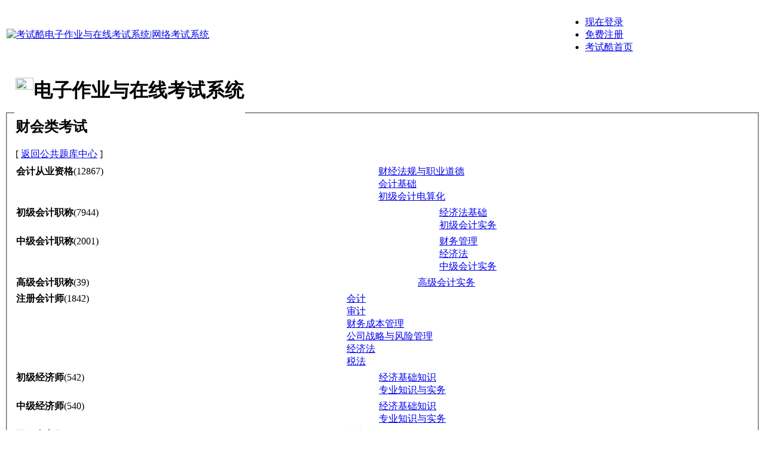

--- FILE ---
content_type: text/html; charset=UTF-8
request_url: https://examcoo.com/index/detail/mid/5
body_size: 3690
content:
<!DOCTYPE html PUBLIC "-//W3C//DTD HTML 4.01 Transitional//EN" "http://www.w3.org/TR/html4/loose.dtd"><html><head><meta http-equiv="Content-Type" content="text/html; charset=UTF-8"><meta name="viewport" content="width=device-width, initial-scale=1.0"><meta name="format-detection" content="telephone=no"><title>财会考试系统和财会试卷试题-考试酷(examcoo)</title><meta name="keywords" content="财会考试系统,财会考试,财会试卷,在线考试,在线考试系统"><meta name="description" content="考试酷网站上的财会考试系统,财会考试和财会试卷试题的分类"><link rel="stylesheet" href="https://img.examcoo.com/1458/themes/metro/v1_f.css" type="text/css"><script type="text/javascript">
var baseUrl = "";</script><script data-main="https://img.examcoo.com/1458/js/mdefault/build-login" src="https://img.examcoo.com/1458/js/libs/require.js"></script></head><body><div class="header"><table style="width:100%"><tr><td><div class="logo-wrapper"><div class="logo-box"><div class="logo-img"
><a title="「考试酷」已经实现了在线考试、电子作业、自测练习、班级考试与竞赛、录入试卷、智能组卷、答卷评阅与成绩管理等功能。" href="/"
><img src="https://img.examcoo.com/1458/themes/metro/images/v1_3e.jpg" width="164" height="44" alt="考试酷电子作业与在线考试系统|网络考试系统" border="0"></a></div></div></div></td><td valign="bottom"><div class="navi-bar"><div class="navi-menu"><ul><li class="notvisibleon420"><a href="/passport/login/preurl/L2luZGV4L2RldGFpbC9taWQvNQ">现在登录</a></li
><li class="button-a notvisibleon420"><a href="/passport/register">免费注册</a></li
><li class="text"><a href="/">考试酷首页</a></li></ul><div style="clear: both;"></div></div></div></td></tr></table></div><div id="main"><div class="main-box"><fieldset class="detailBox"><legend><a id="m5"></a><h1 class="nobr-padding20 h1-normal"><img src="https://img.examcoo.com/1458/themes/metro/images/v1_3w.png" width="30" height="20" border="0" style="vertical-align: top;">电子作业与在线考试系统</h1><h2 class="nobr-padding20 h1-normal"><b>财会类考试</b></h2><div class="nobr-padding20">[&nbsp;<a href="/index/ku">返回公共题库中心</a>&nbsp;]</div></legend><div class="catSubBox"><table width="98%" class="examTableOnlyOne"><tbody><tr><td class="catSubNoExam" valign="top"><a id="s69" class="catSubAnchor"><b>会计从业资格</b>(12867)</a></td><td><div class="nobr-padding20"><a href="/paperlist/index/k/721/p/1">财经法规与职业道德</a></div><div class="nobr-padding20"><a href="/paperlist/index/k/722/p/1">会计基础</a></div><div class="nobr-padding20"><a href="/paperlist/index/k/723/p/1">初级会计电算化</a></div></td></tr></tbody></table></div><div class="catSubBox"><table width="98%" class="examTableOnlyOne"><tbody><tr><td class="catSubNoExam" valign="top"><a id="s70" class="catSubAnchor"><b>初级会计职称</b>(7944)</a></td><td><div class="nobr-padding20"><a href="/paperlist/index/k/724/p/1">经济法基础</a></div><div class="nobr-padding20"><a href="/paperlist/index/k/725/p/1">初级会计实务</a></div></td></tr></tbody></table></div><div class="catSubBox"><table width="98%" class="examTableOnlyOne"><tbody><tr><td class="catSubNoExam" valign="top"><a id="s71" class="catSubAnchor"><b>中级会计职称</b>(2001)</a></td><td><div class="nobr-padding20"><a href="/paperlist/index/k/726/p/1">财务管理</a></div><div class="nobr-padding20"><a href="/paperlist/index/k/727/p/1">经济法</a></div><div class="nobr-padding20"><a href="/paperlist/index/k/728/p/1">中级会计实务</a></div></td></tr></tbody></table></div><div class="catSubBox"><table width="98%" class="examTableOnlyOne"><tbody><tr><td class="catSubNoExam" valign="top"><a id="s72" class="catSubAnchor"><b>高级会计职称</b>(39)</a></td><td><div class="nobr-padding20"><a href="/paperlist/index/k/729/p/1">高级会计实务</a></div></td></tr></tbody></table></div><div class="catSubBox"><table width="98%" class="examTableOnlyOne"><tbody><tr><td class="catSubNoExam" valign="top"><a id="s73" class="catSubAnchor"><b>注册会计师</b>(1842)</a></td><td><div class="nobr-padding20"><a href="/paperlist/index/k/730/p/1">会计</a></div><div class="nobr-padding20"><a href="/paperlist/index/k/731/p/1">审计</a></div><div class="nobr-padding20"><a href="/paperlist/index/k/732/p/1">财务成本管理</a></div><div class="nobr-padding20"><a href="/paperlist/index/k/733/p/1">公司战略与风险管理</a></div><div class="nobr-padding20"><a href="/paperlist/index/k/734/p/1">经济法</a></div><div class="nobr-padding20"><a href="/paperlist/index/k/735/p/1">税法</a></div></td></tr></tbody></table></div><div class="catSubBox"><table width="98%" class="examTableOnlyOne"><tbody><tr><td class="catSubNoExam" valign="top"><a id="s74" class="catSubAnchor"><b>初级经济师</b>(542)</a></td><td><div class="nobr-padding20"><a href="/paperlist/index/k/736/p/1">经济基础知识</a></div><div class="nobr-padding20"><a href="/paperlist/index/k/737/p/1">专业知识与实务</a></div></td></tr></tbody></table></div><div class="catSubBox"><table width="98%" class="examTableOnlyOne"><tbody><tr><td class="catSubNoExam" valign="top"><a id="s75" class="catSubAnchor"><b>中级经济师</b>(540)</a></td><td><div class="nobr-padding20"><a href="/paperlist/index/k/738/p/1">经济基础知识</a></div><div class="nobr-padding20"><a href="/paperlist/index/k/739/p/1">专业知识与实务</a></div></td></tr></tbody></table></div><div class="catSubBox"><table width="98%" class="examTableOnlyOne"><tbody><tr><td class="catSubNoExam" valign="top"><a id="s76" class="catSubAnchor"><b>国际内审师</b>(2889)</a></td><td><div class="nobr-padding20"><a href="/paperlist/index/k/740/p/1">内审计作用</a></div><div class="nobr-padding20"><a href="/paperlist/index/k/741/p/1">内审计业务</a></div><div class="nobr-padding20"><a href="/paperlist/index/k/742/p/1">经营分析和信息技术</a></div><div class="nobr-padding20"><a href="/paperlist/index/k/743/p/1">经营管理技术</a></div></td></tr></tbody></table></div><div class="catSubBox"><table width="98%" class="examTable"><tbody><tr><td class="catSub"><a id="s77" class="catSubAnchor"><b>中国精算师</b>(7)</a></td></tr></tbody></table><table width="98%" class="courseTable"><tbody><tr><td class="detailExam" align="left" valign="top"><span>中国准精算师</span></td><td><div class="nobr-padding20 disable">数学基础Ⅰ</div><div class="nobr-padding20 disable">数学基础Ⅱ</div><div class="nobr-padding20 disable">复利数学</div><div class="nobr-padding20 disable">寿险精算数学</div><div class="nobr-padding20 disable">风险理论</div><div class="nobr-padding20 disable">生命表基础</div><div class="nobr-padding20 disable">寿险精算实务</div><div class="nobr-padding20 disable">非寿险精算数学与实务</div><div class="nobr-padding20 disable">综合经济基础</div></td></tr><tr><td class="detailExam" align="left" valign="top"><span>中国精算师</span></td><td><div class="nobr-padding20 disable">财务</div><div class="nobr-padding20 disable">保险法规</div><div class="nobr-padding20 disable">资产/负债管理</div><div class="nobr-padding20 disable">社会保险</div><div class="nobr-padding20 disable">个人寿险与年金精算实务</div><div class="nobr-padding20 disable">高级非寿险精算实务</div><div class="nobr-padding20 disable">团体保险</div><div class="nobr-padding20 disable">意外伤害和健康保险</div><div class="nobr-padding20 disable">投资学</div><div class="nobr-padding20 disable">养老金计划</div></td></tr></tbody></table></div><div class="catSubBox"><table width="98%" class="examTable"><tbody><tr><td class="catSub"><a id="s78" class="catSubAnchor"><b>北美精算师</b>(44)</a></td></tr></tbody></table><table width="98%" class="courseTable"><tbody><tr><td class="detailExam" align="left" valign="top"><span>北美准精算师</span></td><td><div class="nobr-padding20"><a href="/paperlist/index/k/763/p/1">100系列</a></div><div class="nobr-padding20 disable">200系列</div></td></tr><tr><td class="detailExam" align="left" valign="top"><span>北美精算师</span></td><td><div class="nobr-padding20 disable">财务</div><div class="nobr-padding20 disable">团体保险和健康保险</div><div class="nobr-padding20 disable">个人寿险和年金</div><div class="nobr-padding20 disable">养老金</div><div class="nobr-padding20 disable">投资</div></td></tr></tbody></table></div><div class="catSubBox"><table width="98%" class="examTable"><tbody><tr><td class="catSub"><a id="s79" class="catSubAnchor"><b>英国精算师</b>(6)</a></td></tr></tbody></table><table width="98%" class="courseTable"><tbody><tr><td class="detailExam" align="left" valign="top"><span>英国准精算师</span></td><td><div class="nobr-padding20 disable">100系列</div><div class="nobr-padding20 disable">200系列</div><div class="nobr-padding20 disable">300系列</div></td></tr><tr><td class="detailExam" align="left" valign="top"><span>英国精算师</span></td><td><div class="nobr-padding20 disable">400系列</div></td></tr></tbody></table></div><div class="catSubBox"><table width="98%" class="examTable"><tbody><tr><td class="catSub"><a id="s80" class="catSubAnchor"><b>日本精算师</b>(1)</a></td></tr></tbody></table><table width="98%" class="courseTable"><tbody><tr><td class="detailExam" align="left" valign="top"><span>日本准精算师</span></td><td><div class="nobr-padding20 disable">数学</div><div class="nobr-padding20 disable">年金</div><div class="nobr-padding20 disable">生保</div><div class="nobr-padding20 disable">损保</div><div class="nobr-padding20 disable">会计、经济学、投资理论</div></td></tr><tr><td class="detailExam" align="left" valign="top"><span>日本精算师</span></td><td><div class="nobr-padding20 disable">年金</div><div class="nobr-padding20 disable">生保</div><div class="nobr-padding20 disable">损保</div></td></tr></tbody></table></div><div class="catSubBox"><table width="98%" class="examTableOnlyOne"><tbody><tr><td class="catSubNoExam" valign="top"><a id="s81" class="catSubAnchor"><b>注册资产评估师</b>(252)</a></td><td><div class="nobr-padding20"><a href="/paperlist/index/k/782/p/1">资产评估</a></div><div class="nobr-padding20"><a href="/paperlist/index/k/783/p/1">经济法</a></div><div class="nobr-padding20"><a href="/paperlist/index/k/784/p/1">财务会计</a></div><div class="nobr-padding20"><a href="/paperlist/index/k/785/p/1">机电设备评估基础</a></div><div class="nobr-padding20"><a href="/paperlist/index/k/786/p/1">建筑工程评估基础</a></div></td></tr></tbody></table></div><div class="catSubBox"><table width="98%" class="examTableOnlyOne"><tbody><tr><td class="catSubNoExam" valign="top"><a id="s82" class="catSubAnchor"><b>税务师</b>(650)</a></td><td><div class="nobr-padding20"><a href="/paperlist/index/k/787/p/1">税法(一)</a></div><div class="nobr-padding20"><a href="/paperlist/index/k/788/p/1">税法(二)</a></div><div class="nobr-padding20"><a href="/paperlist/index/k/789/p/1">税务代理实务</a></div><div class="nobr-padding20"><a href="/paperlist/index/k/790/p/1">财务与会计</a></div><div class="nobr-padding20"><a href="/paperlist/index/k/791/p/1">税收相关法律</a></div></td></tr></tbody></table></div><div class="catSubBox"><table width="98%" class="examTable"><tbody><tr><td class="catSub"><a id="s83" class="catSubAnchor"><b>ACCA/CAT</b>(38)</a></td></tr></tbody></table><table width="98%" class="courseTable"><tbody><tr><td class="detailExam" align="left" valign="top"><span>第一学段</span></td><td><div class="nobr-padding20 disable">财务报表编制</div><div class="nobr-padding20 disable">财务信息与管理</div><div class="nobr-padding20 disable">人力资源管理</div></td></tr><tr><td class="detailExam" align="left" valign="top"><span>第二学段</span></td><td><div class="nobr-padding20 disable">信息系统</div><div class="nobr-padding20 disable">公司法与商法</div><div class="nobr-padding20 disable">企业税务</div><div class="nobr-padding20 disable">财务管理与控制</div><div class="nobr-padding20 disable">财务报告</div><div class="nobr-padding20 disable">审计与内部控制</div></td></tr><tr><td class="detailExam" align="left" valign="top"><span>第三学段</span></td><td><div class="nobr-padding20 disable">战略经营计划与开发</div><div class="nobr-padding20 disable">高级公司报告</div><div class="nobr-padding20 disable">战略财务管理</div><div class="nobr-padding20 disable">审计与认证服务</div><div class="nobr-padding20 disable">高级税务</div><div class="nobr-padding20 disable">业绩管理</div><div class="nobr-padding20 disable">商业信息管理</div></td></tr></tbody></table></div><div class="catSubBox"><table width="98%" class="examTableOnlyOne"><tbody><tr><td class="catSubNoExam" valign="top"><a id="s84" class="catSubAnchor"><b>银行从业资格</b>(1162)</a></td><td><div class="nobr-padding20"><a href="/paperlist/index/k/808/p/1">公共基础</a></div><div class="nobr-padding20"><a href="/paperlist/index/k/809/p/1">个人理财</a></div><div class="nobr-padding20"><a href="/paperlist/index/k/810/p/1">公司信贷</a></div><div class="nobr-padding20"><a href="/paperlist/index/k/811/p/1">风险管理</a></div><div class="nobr-padding20"><a href="/paperlist/index/k/812/p/1">个人贷款</a></div></td></tr></tbody></table></div><div class="catSubBox"><table width="98%" class="examTable"><tbody><tr><td class="catSub"><a id="s85" class="catSubAnchor"><b>审计师</b>(572)</a></td></tr></tbody></table><table width="98%" class="courseTable"><tbody><tr><td class="detailExam" align="left" valign="top"><span>初级审计师</span></td><td><div class="nobr-padding20"><a href="/paperlist/index/k/813/p/1">审计专业相关知识</a></div><div class="nobr-padding20"><a href="/paperlist/index/k/814/p/1">审计理论与实务</a></div></td></tr><tr><td class="detailExam" align="left" valign="top"><span>中级审计师</span></td><td><div class="nobr-padding20"><a href="/paperlist/index/k/815/p/1">审计专业相关知识</a></div><div class="nobr-padding20"><a href="/paperlist/index/k/816/p/1">审计理论与实务</a></div></td></tr></tbody></table></div><div class="catSubBox"><table width="98%" class="examTable"><tbody><tr><td class="catSub"><a id="s86" class="catSubAnchor"><b>统计师</b>(91)</a></td></tr></tbody></table><table width="98%" class="courseTable"><tbody><tr><td class="detailExam" align="left" valign="top"><span>初级统计师</span></td><td><div class="nobr-padding20"><a href="/paperlist/index/k/817/p/1">统计学和统计法基础知识</a></div><div class="nobr-padding20"><a href="/paperlist/index/k/818/p/1">统计专业知识和实务</a></div></td></tr><tr><td class="detailExam" align="left" valign="top"><span>中级统计师</span></td><td><div class="nobr-padding20"><a href="/paperlist/index/k/819/p/1">统计基础理论及相关知识</a></div><div class="nobr-padding20"><a href="/paperlist/index/k/820/p/1">统计工作实务</a></div></td></tr></tbody></table></div><div class="catSubBox"><table width="98%" class="examTableOnlyOne"><tbody><tr><td class="catSubNoExam" valign="top"><a id="s87" class="catSubAnchor"><b>价格鉴证师</b>(30)</a></td><td><div class="nobr-padding20"><a href="/paperlist/index/k/821/p/1">经济学和价格学基础理论</a></div><div class="nobr-padding20"><a href="/paperlist/index/k/822/p/1">法学基础知识</a></div><div class="nobr-padding20"><a href="/paperlist/index/k/823/p/1">价格政策法规</a></div><div class="nobr-padding20"><a href="/paperlist/index/k/824/p/1">价格鉴证理论与实务</a></div><div class="nobr-padding20"><a href="/paperlist/index/k/825/p/1">价格鉴证案例分析</a></div></td></tr></tbody></table></div><div class="catSubBox"><table width="98%" class="examTableOnlyOne"><tbody><tr><td class="catSubNoExam" valign="top"><a id="s190" class="catSubAnchor"><b>财务管理会计师</b>(72)</a></td><td><div class="nobr-padding20 disable">财务报表分析与企业风险管理</div><div class="nobr-padding20 disable">企业资本运营及投融资管理</div><div class="nobr-padding20 disable">财务战略与企业全面预算管理</div></td></tr></tbody></table></div><div class="catSubBox"><table width="98%" class="examTableOnlyOne"><tbody><tr><td class="catSubNoExam" valign="top"><a id="s191" class="catSubAnchor"><b>总会计师</b>(5)</a></td><td><div class="nobr-padding20 disable">企业战略与资本运营</div><div class="nobr-padding20 disable">财务管理与控制</div><div class="nobr-padding20 disable">企业内部控制与风险管理</div><div class="nobr-padding20 disable">总会计师资质水平测试案例</div></td></tr></tbody></table></div><div class="catSubBox"><table width="98%" class="examTableOnlyOne"><tbody><tr><td class="catSubNoExam" valign="top"><a id="s192" class="catSubAnchor"><b>税务会计师</b>(194)</a></td><td><div class="nobr-padding20 disable">税务会计实务</div><div class="nobr-padding20 disable">纳税筹划</div><div class="nobr-padding20 disable">税务稽查与企业纳税风险分析</div><div class="nobr-padding20"><a href="/paperlist/index/k/2506/p/1">企业税务管理</a></div><div class="nobr-padding20 disable">税法解析</div></td></tr></tbody></table></div><div class="catSubBox"><table width="98%" class="examTableOnlyOne"><tbody><tr><td class="catSubNoExam" valign="top"><a id="s193" class="catSubAnchor"><b>注册国际会计师</b>(107)</a></td><td><div class="nobr-padding20 disable">国际会计</div><div class="nobr-padding20 disable">国际会计准则</div><div class="nobr-padding20 disable">税收管理</div><div class="nobr-padding20 disable">国际财务管理</div><div class="nobr-padding20 disable">审计学</div><div class="nobr-padding20 disable">管理会计</div></td></tr></tbody></table></div><div class="catSubBox"><table width="98%" class="examTableOnlyOne"><tbody><tr><td class="catSubNoExam" valign="top"><a id="s194" class="catSubAnchor"><b>注册法务会计师</b>(4)</a></td><td><div class="nobr-padding20 disable">财务交易舞弊</div><div class="nobr-padding20 disable">法律</div><div class="nobr-padding20 disable">调查学</div><div class="nobr-padding20 disable">犯罪学</div><div class="nobr-padding20 disable">国际会计</div><div class="nobr-padding20 disable">国际会计准则</div><div class="nobr-padding20 disable">国际财务管理</div><div class="nobr-padding20 disable">管理会计</div><div class="nobr-padding20 disable">税务筹划</div></td></tr></tbody></table></div><div class="catSubBox"><table width="98%" class="examTableOnlyOne"><tbody><tr><td class="catSubNoExam" valign="top"><a id="s195" class="catSubAnchor"><b>AICPA</b>(39)</a></td><td><div class="nobr-padding20 disable">会计</div><div class="nobr-padding20 disable">审计</div><div class="nobr-padding20 disable">法规</div><div class="nobr-padding20 disable">商业环境</div></td></tr></tbody></table></div><div class="catSubBox"><table width="98%" class="examTableOnlyOne"><tbody><tr><td class="catSubNoExam" valign="top"><a id="s196" class="catSubAnchor"><b>CMA</b>(28)</a></td><td><div class="nobr-padding20 disable">财务计划、绩效与控制</div><div class="nobr-padding20 disable">财务决策</div></td></tr></tbody></table></div><div class="catSubBox"><table width="98%" class="examTableOnlyOne"><tbody><tr><td class="catSubNoExam" valign="top"><a id="s204" class="catSubAnchor"><b>其他</b>(1142)</a></td><td><div class="nobr-padding20"><a href="/paperlist/index/k/2563/p/1">少儿理财能力等级考试</a></div><div class="nobr-padding20 disable">少儿理财创意系列课程</div></td></tr></tbody></table></div></fieldset><div class="totalPaperTip" align="left"><div class="br-nopadding">小计27类，试卷<span class="red">33108</span>份。</div><div class="br-nopadding">公开共享的试卷<span class="red">3021</span>份、</div><div class="br-nopadding">试题<span class="red">200187</span>套</div></div><div id="ft">本站所有试卷及资源，皆由用户自行上传和录入，考试酷不进行任何实质异议的审核，对其合法性、非侵权性概不负责。<br>若侵犯了您的权益，请书面反馈至3000soft@163.com，并提供权属证明和详细侵权情况材料等，我方将立即移除。<br>「考试酷」电子作业与在线考试系统,财会考试系统&nbsp; &nbsp; &copy;2010-2020 examcoo<br></div></div></div></body></html>
